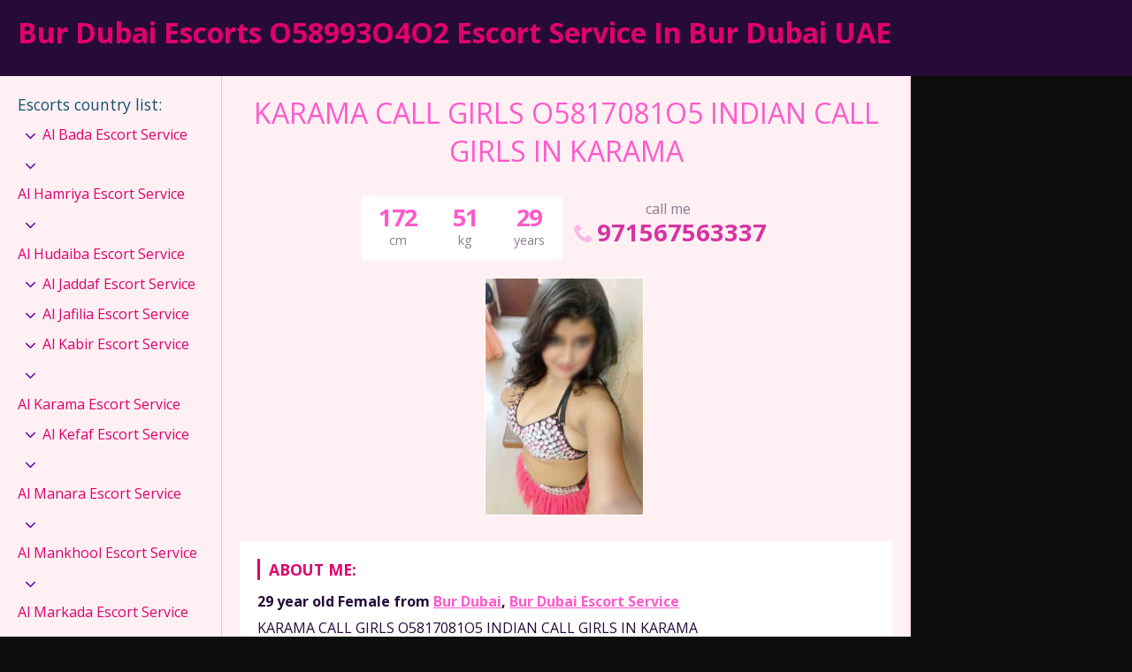

--- FILE ---
content_type: text/html; charset=UTF-8
request_url: https://escortserviceinburdubai.com/escort/karama-call-girls-o5817081o5-indian-call-girls-in-karama/
body_size: 9692
content:
<!DOCTYPE html>
<html dir="ltr" lang="en" prefix="og: https://ogp.me/ns#">
<head>
	<meta charset="UTF-8">
	<meta name="viewport" content="width=device-width, height=device-height, initial-scale=1.0, maximum-scale=1.0, target-densityDpi=device-dpi, user-scalable=no">
	
	<link rel="profile" href="http://gmpg.org/xfn/11">
		<style>img:is([sizes="auto" i], [sizes^="auto," i]) { contain-intrinsic-size: 3000px 1500px }</style>
	
		<!-- All in One SEO 4.9.0 - aioseo.com -->
		<title>KARAMA CALL GIRLS O5817081O5 INDIAN CALL GIRLS IN KARAMA - Bur Dubai Escorts O58993O4O2 Escort Service In Bur Dubai UAE</title>
	<meta name="description" content="KARAMA CALL GIRLS O5817081O5 INDIAN CALL GIRLS IN KARAMA I’m a 25 years old classy and discreet, willing to satisfy your fantasy im accepting video sex outcall, incall you can see photos for reference. If you want a girl that will satisfy your needs feel free to message me. And I will make sure to" />
	<meta name="robots" content="max-image-preview:large" />
	<meta name="author" content="Bur Eubai Escort Agency"/>
	<meta name="google-site-verification" content="UhPRG9e0FzWZbq1aULhOBXVkdUGlalT197SoKh43g7U" />
	<link rel="canonical" href="https://escortserviceinburdubai.com/escort/karama-call-girls-o5817081o5-indian-call-girls-in-karama/" />
	<meta name="generator" content="All in One SEO (AIOSEO) 4.9.0" />
		<meta property="og:locale" content="en_US" />
		<meta property="og:site_name" content="Bur Dubai Escorts O58993O4O2 Escort Service In Bur Dubai UAE - We are available 24/7 with Bur Dubai Escort Service in Bur Dubai so you can fulfill your dreams with Cheap College Call Girls Service in Bur Dubai Escorts" />
		<meta property="og:type" content="article" />
		<meta property="og:title" content="KARAMA CALL GIRLS O5817081O5 INDIAN CALL GIRLS IN KARAMA - Bur Dubai Escorts O58993O4O2 Escort Service In Bur Dubai UAE" />
		<meta property="og:description" content="KARAMA CALL GIRLS O5817081O5 INDIAN CALL GIRLS IN KARAMA I’m a 25 years old classy and discreet, willing to satisfy your fantasy im accepting video sex outcall, incall you can see photos for reference. If you want a girl that will satisfy your needs feel free to message me. And I will make sure to" />
		<meta property="og:url" content="https://escortserviceinburdubai.com/escort/karama-call-girls-o5817081o5-indian-call-girls-in-karama/" />
		<meta property="article:published_time" content="2021-08-20T13:35:30+00:00" />
		<meta property="article:modified_time" content="2021-08-20T13:35:30+00:00" />
		<meta name="twitter:card" content="summary" />
		<meta name="twitter:title" content="KARAMA CALL GIRLS O5817081O5 INDIAN CALL GIRLS IN KARAMA - Bur Dubai Escorts O58993O4O2 Escort Service In Bur Dubai UAE" />
		<meta name="twitter:description" content="KARAMA CALL GIRLS O5817081O5 INDIAN CALL GIRLS IN KARAMA I’m a 25 years old classy and discreet, willing to satisfy your fantasy im accepting video sex outcall, incall you can see photos for reference. If you want a girl that will satisfy your needs feel free to message me. And I will make sure to" />
		<script type="application/ld+json" class="aioseo-schema">
			{"@context":"https:\/\/schema.org","@graph":[{"@type":"BreadcrumbList","@id":"https:\/\/escortserviceinburdubai.com\/escort\/karama-call-girls-o5817081o5-indian-call-girls-in-karama\/#breadcrumblist","itemListElement":[{"@type":"ListItem","@id":"https:\/\/escortserviceinburdubai.com#listItem","position":1,"name":"Home","item":"https:\/\/escortserviceinburdubai.com","nextItem":{"@type":"ListItem","@id":"https:\/\/escortserviceinburdubai.com\/escort\/#listItem","name":"Escort"}},{"@type":"ListItem","@id":"https:\/\/escortserviceinburdubai.com\/escort\/#listItem","position":2,"name":"Escort","item":"https:\/\/escortserviceinburdubai.com\/escort\/","nextItem":{"@type":"ListItem","@id":"https:\/\/escortserviceinburdubai.com\/escorts-area\/bur-dubai-escort-service\/#listItem","name":"Bur Dubai Escort Service"},"previousItem":{"@type":"ListItem","@id":"https:\/\/escortserviceinburdubai.com#listItem","name":"Home"}},{"@type":"ListItem","@id":"https:\/\/escortserviceinburdubai.com\/escorts-area\/bur-dubai-escort-service\/#listItem","position":3,"name":"Bur Dubai Escort Service","item":"https:\/\/escortserviceinburdubai.com\/escorts-area\/bur-dubai-escort-service\/","nextItem":{"@type":"ListItem","@id":"https:\/\/escortserviceinburdubai.com\/escorts-area\/bur-dubai-escort-service\/bur-dubai\/#listItem","name":"Bur Dubai"},"previousItem":{"@type":"ListItem","@id":"https:\/\/escortserviceinburdubai.com\/escort\/#listItem","name":"Escort"}},{"@type":"ListItem","@id":"https:\/\/escortserviceinburdubai.com\/escorts-area\/bur-dubai-escort-service\/bur-dubai\/#listItem","position":4,"name":"Bur Dubai","item":"https:\/\/escortserviceinburdubai.com\/escorts-area\/bur-dubai-escort-service\/bur-dubai\/","nextItem":{"@type":"ListItem","@id":"https:\/\/escortserviceinburdubai.com\/escort\/karama-call-girls-o5817081o5-indian-call-girls-in-karama\/#listItem","name":"KARAMA CALL GIRLS O5817081O5 INDIAN CALL GIRLS IN KARAMA"},"previousItem":{"@type":"ListItem","@id":"https:\/\/escortserviceinburdubai.com\/escorts-area\/bur-dubai-escort-service\/#listItem","name":"Bur Dubai Escort Service"}},{"@type":"ListItem","@id":"https:\/\/escortserviceinburdubai.com\/escort\/karama-call-girls-o5817081o5-indian-call-girls-in-karama\/#listItem","position":5,"name":"KARAMA CALL GIRLS O5817081O5 INDIAN CALL GIRLS IN KARAMA","previousItem":{"@type":"ListItem","@id":"https:\/\/escortserviceinburdubai.com\/escorts-area\/bur-dubai-escort-service\/bur-dubai\/#listItem","name":"Bur Dubai"}}]},{"@type":"Organization","@id":"https:\/\/escortserviceinburdubai.com\/#organization","name":"ESCORT SERVICE IN BUR DUBAI| NISHA O527473804 | BUR DUBAI GIRLS","description":"We are available 24\/7 with Bur Dubai Escort Service in Bur Dubai so you can fulfill your dreams with Cheap College Call Girls Service in Bur Dubai Escorts","url":"https:\/\/escortserviceinburdubai.com\/","logo":{"@type":"ImageObject","url":"https:\/\/escortserviceinburdubai.com\/wp-content\/uploads\/2021\/05\/trishul-shiva.png","@id":"https:\/\/escortserviceinburdubai.com\/escort\/karama-call-girls-o5817081o5-indian-call-girls-in-karama\/#organizationLogo","width":512,"height":512,"caption":"trishul-shiva"},"image":{"@id":"https:\/\/escortserviceinburdubai.com\/escort\/karama-call-girls-o5817081o5-indian-call-girls-in-karama\/#organizationLogo"}},{"@type":"Person","@id":"https:\/\/escortserviceinburdubai.com\/author\/anjelpriya\/#author","url":"https:\/\/escortserviceinburdubai.com\/author\/anjelpriya\/","name":"Bur Eubai Escort Agency","image":{"@type":"ImageObject","@id":"https:\/\/escortserviceinburdubai.com\/escort\/karama-call-girls-o5817081o5-indian-call-girls-in-karama\/#authorImage","url":"https:\/\/secure.gravatar.com\/avatar\/00d930ae64a8f38b2f09504cb2750dd47e15a3807cae4f880f3ed4ee9cd52e07?s=96&d=mm&r=g","width":96,"height":96,"caption":"Bur Eubai Escort Agency"}},{"@type":"WebPage","@id":"https:\/\/escortserviceinburdubai.com\/escort\/karama-call-girls-o5817081o5-indian-call-girls-in-karama\/#webpage","url":"https:\/\/escortserviceinburdubai.com\/escort\/karama-call-girls-o5817081o5-indian-call-girls-in-karama\/","name":"KARAMA CALL GIRLS O5817081O5 INDIAN CALL GIRLS IN KARAMA - Bur Dubai Escorts O58993O4O2 Escort Service In Bur Dubai UAE","description":"KARAMA CALL GIRLS O5817081O5 INDIAN CALL GIRLS IN KARAMA I\u2019m a 25 years old classy and discreet, willing to satisfy your fantasy im accepting video sex outcall, incall you can see photos for reference. If you want a girl that will satisfy your needs feel free to message me. And I will make sure to","inLanguage":"en","isPartOf":{"@id":"https:\/\/escortserviceinburdubai.com\/#website"},"breadcrumb":{"@id":"https:\/\/escortserviceinburdubai.com\/escort\/karama-call-girls-o5817081o5-indian-call-girls-in-karama\/#breadcrumblist"},"author":{"@id":"https:\/\/escortserviceinburdubai.com\/author\/anjelpriya\/#author"},"creator":{"@id":"https:\/\/escortserviceinburdubai.com\/author\/anjelpriya\/#author"},"datePublished":"2021-08-20T13:35:30+00:00","dateModified":"2021-08-20T13:35:30+00:00"},{"@type":"WebSite","@id":"https:\/\/escortserviceinburdubai.com\/#website","url":"https:\/\/escortserviceinburdubai.com\/","name":"ESCORT SERVICE IN BUR DUBAI| O58993O4O2 | BUR DUBAI GIRLS","description":"We are available 24\/7 with Bur Dubai Escort Service in Bur Dubai so you can fulfill your dreams with Cheap College Call Girls Service in Bur Dubai Escorts","inLanguage":"en","publisher":{"@id":"https:\/\/escortserviceinburdubai.com\/#organization"}}]}
		</script>
		<!-- All in One SEO -->

<link rel='dns-prefetch' href='//fonts.googleapis.com' />

<style id='classic-theme-styles-inline-css' type='text/css'>
/*! This file is auto-generated */
.wp-block-button__link{color:#fff;background-color:#32373c;border-radius:9999px;box-shadow:none;text-decoration:none;padding:calc(.667em + 2px) calc(1.333em + 2px);font-size:1.125em}.wp-block-file__button{background:#32373c;color:#fff;text-decoration:none}
</style>
<link rel='stylesheet' id='aioseo/css/src/vue/standalone/blocks/table-of-contents/global.scss-css' href='https://escortserviceinburdubai.com/wp-content/plugins/all-in-one-seo-pack/dist/Lite/assets/css/table-of-contents/global.e90f6d47.css?ver=4.9.0' type='text/css' media='all' />
<style id='global-styles-inline-css' type='text/css'>
:root{--wp--preset--aspect-ratio--square: 1;--wp--preset--aspect-ratio--4-3: 4/3;--wp--preset--aspect-ratio--3-4: 3/4;--wp--preset--aspect-ratio--3-2: 3/2;--wp--preset--aspect-ratio--2-3: 2/3;--wp--preset--aspect-ratio--16-9: 16/9;--wp--preset--aspect-ratio--9-16: 9/16;--wp--preset--color--black: #000000;--wp--preset--color--cyan-bluish-gray: #abb8c3;--wp--preset--color--white: #ffffff;--wp--preset--color--pale-pink: #f78da7;--wp--preset--color--vivid-red: #cf2e2e;--wp--preset--color--luminous-vivid-orange: #ff6900;--wp--preset--color--luminous-vivid-amber: #fcb900;--wp--preset--color--light-green-cyan: #7bdcb5;--wp--preset--color--vivid-green-cyan: #00d084;--wp--preset--color--pale-cyan-blue: #8ed1fc;--wp--preset--color--vivid-cyan-blue: #0693e3;--wp--preset--color--vivid-purple: #9b51e0;--wp--preset--gradient--vivid-cyan-blue-to-vivid-purple: linear-gradient(135deg,rgba(6,147,227,1) 0%,rgb(155,81,224) 100%);--wp--preset--gradient--light-green-cyan-to-vivid-green-cyan: linear-gradient(135deg,rgb(122,220,180) 0%,rgb(0,208,130) 100%);--wp--preset--gradient--luminous-vivid-amber-to-luminous-vivid-orange: linear-gradient(135deg,rgba(252,185,0,1) 0%,rgba(255,105,0,1) 100%);--wp--preset--gradient--luminous-vivid-orange-to-vivid-red: linear-gradient(135deg,rgba(255,105,0,1) 0%,rgb(207,46,46) 100%);--wp--preset--gradient--very-light-gray-to-cyan-bluish-gray: linear-gradient(135deg,rgb(238,238,238) 0%,rgb(169,184,195) 100%);--wp--preset--gradient--cool-to-warm-spectrum: linear-gradient(135deg,rgb(74,234,220) 0%,rgb(151,120,209) 20%,rgb(207,42,186) 40%,rgb(238,44,130) 60%,rgb(251,105,98) 80%,rgb(254,248,76) 100%);--wp--preset--gradient--blush-light-purple: linear-gradient(135deg,rgb(255,206,236) 0%,rgb(152,150,240) 100%);--wp--preset--gradient--blush-bordeaux: linear-gradient(135deg,rgb(254,205,165) 0%,rgb(254,45,45) 50%,rgb(107,0,62) 100%);--wp--preset--gradient--luminous-dusk: linear-gradient(135deg,rgb(255,203,112) 0%,rgb(199,81,192) 50%,rgb(65,88,208) 100%);--wp--preset--gradient--pale-ocean: linear-gradient(135deg,rgb(255,245,203) 0%,rgb(182,227,212) 50%,rgb(51,167,181) 100%);--wp--preset--gradient--electric-grass: linear-gradient(135deg,rgb(202,248,128) 0%,rgb(113,206,126) 100%);--wp--preset--gradient--midnight: linear-gradient(135deg,rgb(2,3,129) 0%,rgb(40,116,252) 100%);--wp--preset--font-size--small: 13px;--wp--preset--font-size--medium: 20px;--wp--preset--font-size--large: 36px;--wp--preset--font-size--x-large: 42px;--wp--preset--spacing--20: 0.44rem;--wp--preset--spacing--30: 0.67rem;--wp--preset--spacing--40: 1rem;--wp--preset--spacing--50: 1.5rem;--wp--preset--spacing--60: 2.25rem;--wp--preset--spacing--70: 3.38rem;--wp--preset--spacing--80: 5.06rem;--wp--preset--shadow--natural: 6px 6px 9px rgba(0, 0, 0, 0.2);--wp--preset--shadow--deep: 12px 12px 50px rgba(0, 0, 0, 0.4);--wp--preset--shadow--sharp: 6px 6px 0px rgba(0, 0, 0, 0.2);--wp--preset--shadow--outlined: 6px 6px 0px -3px rgba(255, 255, 255, 1), 6px 6px rgba(0, 0, 0, 1);--wp--preset--shadow--crisp: 6px 6px 0px rgba(0, 0, 0, 1);}:where(.is-layout-flex){gap: 0.5em;}:where(.is-layout-grid){gap: 0.5em;}body .is-layout-flex{display: flex;}.is-layout-flex{flex-wrap: wrap;align-items: center;}.is-layout-flex > :is(*, div){margin: 0;}body .is-layout-grid{display: grid;}.is-layout-grid > :is(*, div){margin: 0;}:where(.wp-block-columns.is-layout-flex){gap: 2em;}:where(.wp-block-columns.is-layout-grid){gap: 2em;}:where(.wp-block-post-template.is-layout-flex){gap: 1.25em;}:where(.wp-block-post-template.is-layout-grid){gap: 1.25em;}.has-black-color{color: var(--wp--preset--color--black) !important;}.has-cyan-bluish-gray-color{color: var(--wp--preset--color--cyan-bluish-gray) !important;}.has-white-color{color: var(--wp--preset--color--white) !important;}.has-pale-pink-color{color: var(--wp--preset--color--pale-pink) !important;}.has-vivid-red-color{color: var(--wp--preset--color--vivid-red) !important;}.has-luminous-vivid-orange-color{color: var(--wp--preset--color--luminous-vivid-orange) !important;}.has-luminous-vivid-amber-color{color: var(--wp--preset--color--luminous-vivid-amber) !important;}.has-light-green-cyan-color{color: var(--wp--preset--color--light-green-cyan) !important;}.has-vivid-green-cyan-color{color: var(--wp--preset--color--vivid-green-cyan) !important;}.has-pale-cyan-blue-color{color: var(--wp--preset--color--pale-cyan-blue) !important;}.has-vivid-cyan-blue-color{color: var(--wp--preset--color--vivid-cyan-blue) !important;}.has-vivid-purple-color{color: var(--wp--preset--color--vivid-purple) !important;}.has-black-background-color{background-color: var(--wp--preset--color--black) !important;}.has-cyan-bluish-gray-background-color{background-color: var(--wp--preset--color--cyan-bluish-gray) !important;}.has-white-background-color{background-color: var(--wp--preset--color--white) !important;}.has-pale-pink-background-color{background-color: var(--wp--preset--color--pale-pink) !important;}.has-vivid-red-background-color{background-color: var(--wp--preset--color--vivid-red) !important;}.has-luminous-vivid-orange-background-color{background-color: var(--wp--preset--color--luminous-vivid-orange) !important;}.has-luminous-vivid-amber-background-color{background-color: var(--wp--preset--color--luminous-vivid-amber) !important;}.has-light-green-cyan-background-color{background-color: var(--wp--preset--color--light-green-cyan) !important;}.has-vivid-green-cyan-background-color{background-color: var(--wp--preset--color--vivid-green-cyan) !important;}.has-pale-cyan-blue-background-color{background-color: var(--wp--preset--color--pale-cyan-blue) !important;}.has-vivid-cyan-blue-background-color{background-color: var(--wp--preset--color--vivid-cyan-blue) !important;}.has-vivid-purple-background-color{background-color: var(--wp--preset--color--vivid-purple) !important;}.has-black-border-color{border-color: var(--wp--preset--color--black) !important;}.has-cyan-bluish-gray-border-color{border-color: var(--wp--preset--color--cyan-bluish-gray) !important;}.has-white-border-color{border-color: var(--wp--preset--color--white) !important;}.has-pale-pink-border-color{border-color: var(--wp--preset--color--pale-pink) !important;}.has-vivid-red-border-color{border-color: var(--wp--preset--color--vivid-red) !important;}.has-luminous-vivid-orange-border-color{border-color: var(--wp--preset--color--luminous-vivid-orange) !important;}.has-luminous-vivid-amber-border-color{border-color: var(--wp--preset--color--luminous-vivid-amber) !important;}.has-light-green-cyan-border-color{border-color: var(--wp--preset--color--light-green-cyan) !important;}.has-vivid-green-cyan-border-color{border-color: var(--wp--preset--color--vivid-green-cyan) !important;}.has-pale-cyan-blue-border-color{border-color: var(--wp--preset--color--pale-cyan-blue) !important;}.has-vivid-cyan-blue-border-color{border-color: var(--wp--preset--color--vivid-cyan-blue) !important;}.has-vivid-purple-border-color{border-color: var(--wp--preset--color--vivid-purple) !important;}.has-vivid-cyan-blue-to-vivid-purple-gradient-background{background: var(--wp--preset--gradient--vivid-cyan-blue-to-vivid-purple) !important;}.has-light-green-cyan-to-vivid-green-cyan-gradient-background{background: var(--wp--preset--gradient--light-green-cyan-to-vivid-green-cyan) !important;}.has-luminous-vivid-amber-to-luminous-vivid-orange-gradient-background{background: var(--wp--preset--gradient--luminous-vivid-amber-to-luminous-vivid-orange) !important;}.has-luminous-vivid-orange-to-vivid-red-gradient-background{background: var(--wp--preset--gradient--luminous-vivid-orange-to-vivid-red) !important;}.has-very-light-gray-to-cyan-bluish-gray-gradient-background{background: var(--wp--preset--gradient--very-light-gray-to-cyan-bluish-gray) !important;}.has-cool-to-warm-spectrum-gradient-background{background: var(--wp--preset--gradient--cool-to-warm-spectrum) !important;}.has-blush-light-purple-gradient-background{background: var(--wp--preset--gradient--blush-light-purple) !important;}.has-blush-bordeaux-gradient-background{background: var(--wp--preset--gradient--blush-bordeaux) !important;}.has-luminous-dusk-gradient-background{background: var(--wp--preset--gradient--luminous-dusk) !important;}.has-pale-ocean-gradient-background{background: var(--wp--preset--gradient--pale-ocean) !important;}.has-electric-grass-gradient-background{background: var(--wp--preset--gradient--electric-grass) !important;}.has-midnight-gradient-background{background: var(--wp--preset--gradient--midnight) !important;}.has-small-font-size{font-size: var(--wp--preset--font-size--small) !important;}.has-medium-font-size{font-size: var(--wp--preset--font-size--medium) !important;}.has-large-font-size{font-size: var(--wp--preset--font-size--large) !important;}.has-x-large-font-size{font-size: var(--wp--preset--font-size--x-large) !important;}
:where(.wp-block-post-template.is-layout-flex){gap: 1.25em;}:where(.wp-block-post-template.is-layout-grid){gap: 1.25em;}
:where(.wp-block-columns.is-layout-flex){gap: 2em;}:where(.wp-block-columns.is-layout-grid){gap: 2em;}
:root :where(.wp-block-pullquote){font-size: 1.5em;line-height: 1.6;}
</style>
<link rel='stylesheet' id='open-sans-font-css' href='//fonts.googleapis.com/css?family=Open+Sans%3A400%2C600%2C700&#038;display=swap&#038;ver=6.8.3' type='text/css' media='all' />
<link rel='stylesheet' id='main-css-file-css' href='https://escortserviceinburdubai.com/wp-content/themes/escortwp/style.css?ver=6.8.3' type='text/css' media='all' />
<link rel='stylesheet' id='icon-font-css' href='https://escortserviceinburdubai.com/wp-content/themes/escortwp/css/icon-font/style.css?ver=6.8.3' type='text/css' media='all' />
<link rel='stylesheet' id='responsive-css' href='https://escortserviceinburdubai.com/wp-content/themes/escortwp/css/responsive.css?ver=6.8.3' type='text/css' media='all' />
<link rel='stylesheet' id='select2-css' href='https://escortserviceinburdubai.com/wp-content/themes/escortwp/css/select2.min.css?ver=6.8.3' type='text/css' media='all' />
<link rel='stylesheet' id='jquery-fancybox-css' href='https://escortserviceinburdubai.com/wp-content/themes/escortwp/css/jquery.fancybox.min.css?ver=6.8.3' type='text/css' media='all' />
<script type="text/javascript" src="https://escortserviceinburdubai.com/wp-includes/js/jquery/jquery.min.js?ver=3.7.1" id="jquery-core-js"></script>
<script type="text/javascript" src="https://escortserviceinburdubai.com/wp-includes/js/jquery/jquery-migrate.min.js?ver=3.4.1" id="jquery-migrate-js"></script>
<script type="text/javascript" src="https://escortserviceinburdubai.com/wp-content/themes/escortwp/js/select2.min.js?ver=6.8.3" id="select2-js"></script>
<script type="text/javascript" src="https://escortserviceinburdubai.com/wp-content/themes/escortwp/js/dolceescort.js?ver=6.8.3" id="dolcejs-js"></script>
<script type="text/javascript" src="https://escortserviceinburdubai.com/wp-content/themes/escortwp/js/js.cookie.js?ver=6.8.3" id="js-cookie-js"></script>
<script type="text/javascript" src="https://escortserviceinburdubai.com/wp-content/themes/escortwp/js/jquery.uploadifive.min.js?ver=6.8.3" id="jquery-uploadifive-js"></script>
<script type="text/javascript" src="https://escortserviceinburdubai.com/wp-content/themes/escortwp/js/jquery.mobile.custom.min.js?ver=6.8.3" id="jquery-mobile-custom-js"></script>
<script type="text/javascript" src="https://escortserviceinburdubai.com/wp-content/themes/escortwp/js/checkator.jquery.js?ver=6.8.3" id="checkator-js"></script>
<script type="text/javascript" src="https://escortserviceinburdubai.com/wp-content/themes/escortwp/js/jquery.fancybox.min.js?ver=6.8.3" id="jquery-fancybox-js"></script>
<link rel='shortlink' href='https://escortserviceinburdubai.com/?p=574' />
<link rel="alternate" title="oEmbed (JSON)" type="application/json+oembed" href="https://escortserviceinburdubai.com/wp-json/oembed/1.0/embed?url=https%3A%2F%2Fescortserviceinburdubai.com%2Fescort%2Fkarama-call-girls-o5817081o5-indian-call-girls-in-karama%2F" />
<link rel="alternate" title="oEmbed (XML)" type="text/xml+oembed" href="https://escortserviceinburdubai.com/wp-json/oembed/1.0/embed?url=https%3A%2F%2Fescortserviceinburdubai.com%2Fescort%2Fkarama-call-girls-o5817081o5-indian-call-girls-in-karama%2F&#038;format=xml" />
<link rel="icon" href="https://escortserviceinburdubai.com/wp-content/uploads/2024/10/cropped-escort-service-in-bur-dubai-32x32.png" sizes="32x32" />
<link rel="icon" href="https://escortserviceinburdubai.com/wp-content/uploads/2024/10/cropped-escort-service-in-bur-dubai-192x192.png" sizes="192x192" />
<link rel="apple-touch-icon" href="https://escortserviceinburdubai.com/wp-content/uploads/2024/10/cropped-escort-service-in-bur-dubai-180x180.png" />
<meta name="msapplication-TileImage" content="https://escortserviceinburdubai.com/wp-content/uploads/2024/10/cropped-escort-service-in-bur-dubai-270x270.png" />
</head>
<body class="wp-singular escort-template-default single single-escort postid-574 wp-theme-escortwp single-profile-page isphone">
<header>
	<div class="header-top-bar">
		<div class="logo l">
	        	    	<h1 class="l"><a href="https://escortserviceinburdubai.com/" title="Bur Dubai Escorts O58993O4O2 Escort Service In Bur Dubai UAE">Bur Dubai Escorts O58993O4O2 Escort Service In Bur Dubai UAE</a></h1>
	    </div> <!-- logo -->
		<div class="hamburger-menu rad25"><span class="icon icon-menu"></span><span class="label">Menu</span></div>

    	<div class="subnav-menu-wrapper r">
	    	<ul class="subnav-menu vcenter r">
														        </ul>
        </div> <!-- subnav-menu-wrapper -->
    	<div class="clear"></div>
	</div> <!-- header-top-bar -->

    
	</header> <!-- header -->

<div class="all all-body">
<div class="contentwrapper">
	<div class="body">
		<div class="bodybox profile-page">
						
			<script type="text/javascript">
			jQuery(document).ready(function($) {
				//add or remove from favorites
				$('.favbutton').on('click', function(){
					var escortid = $(this).attr('id');
					$('.favbutton').toggle();
					$.ajax({
						type: "GET",
						url: "https://escortserviceinburdubai.com/wp-content/themes/escortwp/ajax/add-remove-favorites.php",
						data: "id=" + escortid
					});
				});

				$('.addreview-button').on('click', function(){
					$('.addreviewform').slideDown("slow");
					$('.addreview').slideUp("slow");
					$('html,body').animate({ scrollTop: $('.addreviewform').offset().top }, { duration: 'slow', easing: 'swing'});
				});
			    if(window.location.hash == "#addreview") {
					// $('.addreviewform, .addreview').slideToggle("slow");
					$('html,body').animate({ scrollTop: $('#addreviewsection').offset().top }, { duration: 'slow', easing: 'swing'});
				}
				$('.addreviewform .closebtn').on('click', function(){
					$('.addreviewform, .addreview').slideToggle("slow");
				});

				count_review_text('#reviewtext');
				$("#reviewtext").keyup(function() {
					count_review_text($(this));
				});
				function count_review_text(t) {
					if (!$(t).length) {
						return false;
					}
					var charlimit = 1000;
					var box = $(t).val();
					var main = box.length * 100;
					var value = (main / charlimit);
					var count = charlimit - box.length;
					var boxremove = box.substring(0, charlimit);
					var ourtextarea = $(t);

					$('.charcount').show('slow');
					if(box.length <= charlimit) {
						$('#count').html(count);
						$("#reviewtext")
						$('#bar').animate( {
							"width": value+'%',
						}, 1);
					} else {
						$('#reviewtext').val(boxremove);
			            ourtextarea.scrollTop(
			                ourtextarea[0].scrollHeight - ourtextarea.height()
			            );
					}
					return false;
				}

				$('.sendemail').on('click', function(){
					$('.escortcontact').slideToggle("slow");
					$(this).slideToggle("slow");
				});
			    if(window.location.hash == "#contactform") {
					$('html,body').animate({ scrollTop: $('.escortcontact').offset().top }, { duration: 'slow', easing: 'swing'});
				}
				$('.escortcontact .closebtn').on('click', function(){
					$('.escortcontact').slideToggle("slow");
					$('.sendemail').slideToggle("slow");
				});


							});
			</script>
					    <div class="girlsingle" itemscope itemtype ="http://schema.org/Person">
		    <div class="profile-header">
		    	<div class="profile-header-name text-center l">
			    	<h3 class="profile-title" title="KARAMA CALL GIRLS O5817081O5 INDIAN CALL GIRLS IN KARAMA" itemprop="name">KARAMA CALL GIRLS O5817081O5 INDIAN CALL GIRLS IN KARAMA</h3>
			        <div class="girlsinglelabels">
											</div> <!-- girlsinglelabels -->
			    					</div> <!-- profile-header-name -->
				<div class="profile-header-name-info rad5 r">
					<div class="section-box"><span class="valuecolumn">172</span><b>cm</b></div><div class="section-box"><span class="valuecolumn">51</span><b>kg</b></div>					<div class="section-box"><span class="valuecolumn">29</span><b>years</b></div>
				</div>
											<div class="phone-box r">
								<div class="label">call me</div>
								<a class="" href="tel:971567563337" itemprop="telephone"><span class="icon icon-phone"></span>971567563337</a>
							</div>
																	<div class="clear10"></div>
			</div> <!-- profile-header -->

						
						<div class="clear10"></div>
            <div class="thumbs" itemscope itemtype="http://schema.org/ImageGallery">
				<div class="profile-img-thumb-wrapper"><div class="profile-img-thumb" id="581" itemprop="image" itemscope itemtype="http://schema.org/ImageObject"><a href="https://escortserviceinburdubai.com/wp-content/uploads/1629466531408/16294676295321.jpg" data-fancybox="profile-photo" itemprop="contentURL"><img data-original-url="https://escortserviceinburdubai.com/wp-content/uploads/1629466531408/16294676295321-280x415.jpg" class="mobile-ready-img rad3" alt="KARAMA CALL GIRLS O5817081O5 INDIAN CALL GIRLS IN KARAMA" data-responsive-img-url="https://escortserviceinburdubai.com/wp-content/uploads/1629466531408/16294676295321-327x490.jpg" itemprop="thumbnailUrl" /></a></div></div>
			</div> <!-- THUMBS -->

			<div class="clear20"></div>
			
						<div class="clear"></div>
            <div class="aboutme">
				<h4>About me:</h4>
				<b>29 year old <span itemprop="gender">Female</span> from <a href="https://escortserviceinburdubai.com/escorts-area/bur-dubai-escort-service/bur-dubai/" title="Bur Dubai">Bur Dubai</a>, <a href="https://escortserviceinburdubai.com/escorts-area/bur-dubai-escort-service/" title="Bur Dubai Escort Service">Bur Dubai Escort Service</a></b>
				                <div class="clear5"></div>
				KARAMA CALL GIRLS O5817081O5 INDIAN CALL GIRLS IN KARAMA<br />
<br />
I’m a 25 years old classy and discreet, willing to satisfy your fantasy im accepting video sex outcall, incall you can see photos for reference. If you want a girl that will satisfy your needs feel free to message me. And I will make sure to satisfy you in every way. You can viber me whats app me wechat for inquiries.💗                <div class="clear"></div>
			</div> <!-- ABOUT ME -->
            <div class="clear10"></div>

            <div class="girlinfo l">
	            <div class="girlinfo-section">
	            		                	                <div class="clear"></div>
		        	<div class="section-box"><b>Availability</b><span class="valuecolumn">Incall, Outcall</span></div><div class="section-box"><b>Ethnicity</b><span class="valuecolumn">Black</span></div><div class="section-box"><b>Hair color</b><span class="valuecolumn">Brown</span></div><div class="section-box"><b>Hair length</b><span class="valuecolumn">Long</span></div><div class="section-box"><b>Bust size</b><span class="valuecolumn">Large(C)</span></div><div class="section-box"><b itemprop="height">Height</b><span class="valuecolumn">172cm</span></div><div class="section-box"><b itemprop="weight">Weight</b><span class="valuecolumn">51kg</span></div><div class="section-box"><b>Build</b><span class="valuecolumn">Curvy</span></div><div class="section-box"><b>Looks</b><span class="valuecolumn">Sexy</span></div><div class="section-box"><b>Smoker</b><span class="valuecolumn">Yes</span></div>				</div> <!-- girlinfo-section -->

				<div class="girlinfo-section"><h4>Languages spoken:</h4><div class="clear"></div><div class='section-box'><b>English:</b><span class="valuecolumn">Fluent</span></div><div class='section-box'><b>Arabic:</b><span class="valuecolumn">Fluent</span></div><div class='section-box'><b>Hindi:</b><span class="valuecolumn">Fluent</span></div></div> <!-- girlinfo-section -->
				<div class="girlinfo-section">
	                <h4>Contact info:</h4>
	                <div class="clear"></div>
	                <div class="contact">
						<div itemprop="address" itemscope itemtype="http://schema.org/PostalAddress"><span class="b"><span class="b-label">City:</span></span><span class="valuecolumn"><a href="https://escortserviceinburdubai.com/escorts-area/bur-dubai-escort-service/bur-dubai/" title="Bur Dubai" itemprop="addressLocality">Bur Dubai</a></span><div class="clear"></div><span class="b"><span class="b-label">Country:</span></span><span class="valuecolumn"><a href="https://escortserviceinburdubai.com/escorts-area/bur-dubai-escort-service/" title="Bur Dubai Escort Service" itemprop="country">Bur Dubai Escort Service</a></span><div class="clear"></div></div><span class="b"><span class="b-label">Website:</span></span><span class="valuecolumn"><a href="https://escortserviceinburdubai.com/" target="_blank" rel="nofollow" itemprop="url">escortserviceinburdubai.com/</a></span><div class="clear"></div>	            	            	            	            	<span class="b"><span class="b-label">Phone:</span></span><span class="valuecolumn"><a href="tel:971567563337" itemprop="telephone">971567563337</a></span>
							
	            	        	                            <div class="clear10"></div><a name="contactform"></a>
								<div class="text-center"><div class="sendemail center rad25 pinkbutton"><span class="icon-mail"></span>Send me an email</div></div>
								<div class="clear"></div>
						<div class="escortcontact rad5 hide">
	<div class="rad25 redbutton closebtn r"><span class="label">Close</span><span class="icon icon-cancel-circled r"></span></div>			<div class="err rad25">You need to <a href="https://escortserviceinburdubai.com/registration/">register</a> or <a href="https://escortserviceinburdubai.com/wp-login.php?redirect_to=https%3A%2F%2Fescortserviceinburdubai.com%2Fescort%2Fkarama-call-girls-o5817081o5-indian-call-girls-in-karama%2F">login</a> to be able to send messages</div>
	</div> <!-- contact form -->						</div> <!-- CONTACT -->
				</div> <!-- girlinfo-section -->
        	</div> <!-- girlinfo -->

            <div class="girlinfo r">
            		            	<div class="girlinfo-section">
	            					            	<h4>Services:</h4>
			                <div class="services">
								<div><span class="icon-ok"></span>OWO (Oral without condom)</div><div><span class="icon-ok"></span>O-Level (Oral sex)</div><div><span class="icon-ok"></span>CIM (Come in mouth)</div><div><span class="icon-ok"></span>COF (Come on face)</div><div><span class="icon-ok"></span>COB (Come on body)</div><div><span class="icon-ok"></span>Swallow</div><div><span class="icon-ok"></span>DFK (Deep french kissing)</div><div><span class="icon-ok"></span>A-Level (Anal sex)</div><div><span class="icon-ok"></span>Anal Rimming (Licking anus)</div><div><span class="icon-ok"></span>69 (69 sex position)</div><div><span class="icon-ok"></span>Striptease/Lapdance</div><div><span class="icon-ok"></span>Erotic massage</div><div><span class="icon-ok"></span>Golden shower</div><div><span class="icon-ok"></span>Couples</div><div><span class="icon-ok"></span>GFE (Girlfriend experience)</div><div><span class="icon-ok"></span>Threesome</div><div><span class="icon-ok"></span>Foot fetish</div><div><span class="icon-ok"></span>Sex toys</div><div><span class="icon-ok"></span>Extraball (Having sex multiple times)</div><div><span class="icon-ok"></span>Domination</div><div><span class="icon-ok"></span>LT (Long Time; Usually overnight)</div>			                </div> <!-- SERVICES -->
		                						
		            	
							                </div> <!-- girlinfo-section -->
                
				<div class="girlinfo-section"><div class="clear20"></div><h4>Rates:</h4><div class="clear"></div><table class="rates-table col100"><tr><th></th><th class="hide-incall">Incall</th><th class="hide-outcall">Outcall</th></tr><tr><td><strong>1 hour</strong></td><td class="text-center hide-incall">500 </td><td class="text-center hide-outcall">600 </td></tr><tr><td><strong>2 hours</strong></td><td class="text-center hide-incall">800 </td><td class="text-center hide-outcall">1000 </td></tr><tr><td><strong>12 hours</strong></td><td class="text-center hide-incall">1500 </td><td class="text-center hide-outcall">1600 </td></tr></table></div> <!-- girlinfo-section -->				<div class="clear"></div>
            </div> <!-- GIRL INFO RIGHT -->
			<div class="clear20"></div>

			<div class="visitor-counter">profile viewed <span class="count rad25">208</span> times</div>
				<script type="text/javascript">
	jQuery(document).ready(function($) {
		$('.report-profile-wrapper .report-profile-button').on('click', function(event) {
			$(this).hide();
			$(this).siblings('.report-profile-reason-wrapper').fadeIn('100', function (){
				$('html, body').animate({ scrollTop: $('.report-profile-reason-wrapper').offset().top }, 150);
			})
		});
		$('.report-profile-reason-wrapper .closebtn').on('click', function(event) {
			$(this).parent().hide();
			$(this).parent().siblings('.report-profile-button').show();
		});

		$('.report-profile-wrapper .submit-button').on('click', function(){
			if($(this).hasClass('working')) {
				return false;
			} else {
				$(this).addClass('working');
			}

			$('.report-profile-wrapper .err').remove();
			var form = $('.report-profile-reason-form');
			var profileid = form.find('.report-form-field-id').val();
			var reason = form.find('.report-form-field-reason').val();
			var recaptcha = "";
						if(!reason) {
				$('.report-profile-wrapper .report-profile-reason-form').prepend('<div class="err rad5">Please write a reason for your report</div>');
				$(this).removeClass('working');
				return false;
			}
			$.ajax({
				type: "POST",
				url: "https://escortserviceinburdubai.com/wp-content/themes/escortwp/ajax/send-profile-report.php",
				data: { profileid: profileid, reason: reason, 'g-recaptcha-response': recaptcha },
				cache: false,
				timeout: 20000, // in milliseconds
				success: function(raw_data) {
					var data = JSON.parse(raw_data);
					if(data.status == 'ok') {
						$('.report-profile-wrapper').html('<div class="ok rad5">'+data.msg+'</div>');
					} else {
						$('.report-profile-wrapper .report-profile-reason-form').prepend('<div class="err rad5">'+data.msg+'</div>');
					}
					$(this).removeClass('working');
				},
				error: function(request, status, err) {
					$(this).removeClass('working');
				}
			});
		});
	});
	</script>
	<div class="report-profile-wrapper">
		<div class="report-profile-button rad25 redbutton"><span class="icon icon-report"></span>Report Profile</div>
		<div class="clear"></div>
		<div class="report-profile-reason-wrapper rad5">
			<div class="rad25 redbutton closebtn r"><span class="label">Close</span><span class="icon icon-cancel-circled r"></span></div><div class="clear"></div>
			<div class="report-profile-reason-form form-styling">
		    	<input type="hidden" name="profile_id" class="report-form-field-id" value="574" />
			    <div class="form-label col100">
					<label for="reason">Write a short description for your report:</label>
				</div>
				<div class="form-input col100">
			    	<input type="text" maxlength="300" name="reason" id="reason" class="report-form-field-reason input longinput col100" autocomplete="off" />
				</div> <!-- username -->
			    				<button class="submit-button rad25 greenbutton"><span class="icon icon-report"></span> <span class="label-normal">Send report</span><span class="label-working">Sending</span></button>
			</div><!-- report-profile-reason-form -->
		</div><!-- report-profile-options -->
	</div><!-- report-profile-wrapper -->
	        </div> <!-- GIRL SINGLE -->
	</div> <!-- BODY BOX -->

    <div class="clear"></div>
</div> <!-- BODY -->
</div> <!-- contentwrapper -->

<div class="sidebar-left l">
	<div class="countries">
    	<h4>Escorts country list<span class="dots">:</span><span class="icon icon-down-dir"></span></h4>
        <ul class="country-list">
				<li class="cat-item cat-item-3"><a href="https://escortserviceinburdubai.com/escorts-area/al-bada-escort-service/">Al Bada Escort Service</a>
<ul class='children'>
	<li class="cat-item cat-item-45"><a href="https://escortserviceinburdubai.com/escorts-area/al-bada-escort-service/al-bada/">Al Bada</a>
</li>
</ul>
</li>
	<li class="cat-item cat-item-4"><a href="https://escortserviceinburdubai.com/escorts-area/al-hamriya-escort-service/">Al Hamriya Escort Service</a>
<ul class='children'>
	<li class="cat-item cat-item-46"><a href="https://escortserviceinburdubai.com/escorts-area/al-hamriya-escort-service/al-hamriya/">Al Hamriya</a>
</li>
</ul>
</li>
	<li class="cat-item cat-item-5"><a href="https://escortserviceinburdubai.com/escorts-area/al-hudaiba-escort-service/">Al Hudaiba Escort Service</a>
<ul class='children'>
	<li class="cat-item cat-item-47"><a href="https://escortserviceinburdubai.com/escorts-area/al-hudaiba-escort-service/al-hudaiba/">Al Hudaiba</a>
</li>
</ul>
</li>
	<li class="cat-item cat-item-6"><a href="https://escortserviceinburdubai.com/escorts-area/al-jaddaf-escort-service/">Al Jaddaf Escort Service</a>
<ul class='children'>
	<li class="cat-item cat-item-48"><a href="https://escortserviceinburdubai.com/escorts-area/al-jaddaf-escort-service/al-jaddaf/">Al Jaddaf</a>
</li>
</ul>
</li>
	<li class="cat-item cat-item-7"><a href="https://escortserviceinburdubai.com/escorts-area/al-jafilia-escort-service/">Al Jafilia Escort Service</a>
<ul class='children'>
	<li class="cat-item cat-item-49"><a href="https://escortserviceinburdubai.com/escorts-area/al-jafilia-escort-service/al-jafilia/">Al Jafilia</a>
</li>
</ul>
</li>
	<li class="cat-item cat-item-8"><a href="https://escortserviceinburdubai.com/escorts-area/al-kabir-escort-service/">Al Kabir Escort Service</a>
<ul class='children'>
	<li class="cat-item cat-item-50"><a href="https://escortserviceinburdubai.com/escorts-area/al-kabir-escort-service/al-kabir/">Al Kabir</a>
</li>
</ul>
</li>
	<li class="cat-item cat-item-9"><a href="https://escortserviceinburdubai.com/escorts-area/al-karama-escort-service/">Al Karama Escort Service</a>
<ul class='children'>
	<li class="cat-item cat-item-51"><a href="https://escortserviceinburdubai.com/escorts-area/al-karama-escort-service/al-karama/">Al Karama</a>
</li>
</ul>
</li>
	<li class="cat-item cat-item-10"><a href="https://escortserviceinburdubai.com/escorts-area/al-kefaf-escort-service/">Al Kefaf Escort Service</a>
<ul class='children'>
	<li class="cat-item cat-item-52"><a href="https://escortserviceinburdubai.com/escorts-area/al-kefaf-escort-service/al-kefaf/">Al Kefaf</a>
</li>
</ul>
</li>
	<li class="cat-item cat-item-11"><a href="https://escortserviceinburdubai.com/escorts-area/al-manara-escort-service/">Al Manara Escort Service</a>
<ul class='children'>
	<li class="cat-item cat-item-53"><a href="https://escortserviceinburdubai.com/escorts-area/al-manara-escort-service/al-manara/">Al Manara</a>
</li>
</ul>
</li>
	<li class="cat-item cat-item-12"><a href="https://escortserviceinburdubai.com/escorts-area/al-mankhool-escort-service/">Al Mankhool Escort Service</a>
<ul class='children'>
	<li class="cat-item cat-item-54"><a href="https://escortserviceinburdubai.com/escorts-area/al-mankhool-escort-service/al-mankhool/">Al Mankhool</a>
</li>
</ul>
</li>
	<li class="cat-item cat-item-13"><a href="https://escortserviceinburdubai.com/escorts-area/al-markada-escort-service/">Al Markada Escort Service</a>
<ul class='children'>
	<li class="cat-item cat-item-55"><a href="https://escortserviceinburdubai.com/escorts-area/al-markada-escort-service/al-markada/">Al Markada</a>
</li>
</ul>
</li>
	<li class="cat-item cat-item-87"><a href="https://escortserviceinburdubai.com/escorts-area/al-nahda-escort-service/">Al Nahda Escort Service</a>
<ul class='children'>
	<li class="cat-item cat-item-88"><a href="https://escortserviceinburdubai.com/escorts-area/al-nahda-escort-service/al-nahda/">Al Nahda</a>
</li>
</ul>
</li>
	<li class="cat-item cat-item-14"><a href="https://escortserviceinburdubai.com/escorts-area/al-quoz-escort-service/">Al Quoz Escort Service</a>
<ul class='children'>
	<li class="cat-item cat-item-56"><a href="https://escortserviceinburdubai.com/escorts-area/al-quoz-escort-service/al-quoz/">Al Quoz</a>
</li>
</ul>
</li>
	<li class="cat-item cat-item-15"><a href="https://escortserviceinburdubai.com/escorts-area/al-rifa-escort-service/">Al Rifa Escort Service</a>
<ul class='children'>
	<li class="cat-item cat-item-57"><a href="https://escortserviceinburdubai.com/escorts-area/al-rifa-escort-service/al-rifa/">Al Rifa</a>
</li>
</ul>
</li>
	<li class="cat-item cat-item-16"><a href="https://escortserviceinburdubai.com/escorts-area/al-safa-escort-service/">Al Safa Escort Service</a>
<ul class='children'>
	<li class="cat-item cat-item-58"><a href="https://escortserviceinburdubai.com/escorts-area/al-safa-escort-service/al-safa/">Al Safa</a>
</li>
</ul>
</li>
	<li class="cat-item cat-item-17"><a href="https://escortserviceinburdubai.com/escorts-area/al-satwa-escort-service/">Al Satwa Escort Service</a>
<ul class='children'>
	<li class="cat-item cat-item-59"><a href="https://escortserviceinburdubai.com/escorts-area/al-satwa-escort-service/al-satwa/">Al Satwa</a>
</li>
</ul>
</li>
	<li class="cat-item cat-item-18"><a href="https://escortserviceinburdubai.com/escorts-area/al-shindagha-escort-service/">Al Shindagha Escort Service</a>
<ul class='children'>
	<li class="cat-item cat-item-60"><a href="https://escortserviceinburdubai.com/escorts-area/al-shindagha-escort-service/al-shindagha/">Al Shindagha</a>
</li>
</ul>
</li>
	<li class="cat-item cat-item-19"><a href="https://escortserviceinburdubai.com/escorts-area/al-souk-escort-service/">Al Souk Escort Service</a>
<ul class='children'>
	<li class="cat-item cat-item-61"><a href="https://escortserviceinburdubai.com/escorts-area/al-souk-escort-service/al-souk/">Al Souk</a>
</li>
</ul>
</li>
	<li class="cat-item cat-item-20"><a href="https://escortserviceinburdubai.com/escorts-area/al-sufouh-escort-service/">Al Sufouh Escort Service</a>
<ul class='children'>
	<li class="cat-item cat-item-62"><a href="https://escortserviceinburdubai.com/escorts-area/al-sufouh-escort-service/al-sufouh/">Al Sufouh</a>
</li>
</ul>
</li>
	<li class="cat-item cat-item-21"><a href="https://escortserviceinburdubai.com/escorts-area/al-wasl-escort-service/">Al Wasl Escort Service</a>
<ul class='children'>
	<li class="cat-item cat-item-63"><a href="https://escortserviceinburdubai.com/escorts-area/al-wasl-escort-service/al-wasl/">Al Wasl</a>
</li>
</ul>
</li>
	<li class="cat-item cat-item-22"><a href="https://escortserviceinburdubai.com/escorts-area/bu-kadra-escort-service/">Bu Kadra Escort Service</a>
<ul class='children'>
	<li class="cat-item cat-item-64"><a href="https://escortserviceinburdubai.com/escorts-area/bu-kadra-escort-service/bu-kadra/">Bu Kadra</a>
</li>
</ul>
</li>
	<li class="cat-item cat-item-23"><a href="https://escortserviceinburdubai.com/escorts-area/bur-dubai-escort-service/">Bur Dubai Escort Service</a>
<ul class='children'>
	<li class="cat-item cat-item-65"><a href="https://escortserviceinburdubai.com/escorts-area/bur-dubai-escort-service/bur-dubai/">Bur Dubai</a>
</li>
</ul>
</li>
	<li class="cat-item cat-item-93"><a href="https://escortserviceinburdubai.com/escorts-area/bur-dubai-escorts/">Bur Dubai Escorts</a>
<ul class='children'>
	<li class="cat-item cat-item-94"><a href="https://escortserviceinburdubai.com/escorts-area/bur-dubai-escorts/bur-dubai-bur-dubai-escorts/">Bur Dubai</a>
</li>
</ul>
</li>
	<li class="cat-item cat-item-24"><a href="https://escortserviceinburdubai.com/escorts-area/burjuman-escort-service/">Burjuman Escort Service</a>
<ul class='children'>
	<li class="cat-item cat-item-66"><a href="https://escortserviceinburdubai.com/escorts-area/burjuman-escort-service/burjuman/">Burjuman</a>
</li>
</ul>
</li>
	<li class="cat-item cat-item-25"><a href="https://escortserviceinburdubai.com/escorts-area/business-bay-escort-service/">Business Bay Escort Service</a>
<ul class='children'>
	<li class="cat-item cat-item-67"><a href="https://escortserviceinburdubai.com/escorts-area/business-bay-escort-service/business-bay/">Business Bay</a>
</li>
</ul>
</li>
	<li class="cat-item cat-item-26"><a href="https://escortserviceinburdubai.com/escorts-area/downtown-dubai-escort-service/">Downtown Dubai Escort Service</a>
<ul class='children'>
	<li class="cat-item cat-item-68"><a href="https://escortserviceinburdubai.com/escorts-area/downtown-dubai-escort-service/downtown-dubai/">Downtown Dubai</a>
</li>
</ul>
</li>
	<li class="cat-item cat-item-28"><a href="https://escortserviceinburdubai.com/escorts-area/dubai-investment-park-escort-service/">Dubai Investment Park Escort Service</a>
<ul class='children'>
	<li class="cat-item cat-item-70"><a href="https://escortserviceinburdubai.com/escorts-area/dubai-investment-park-escort-service/dubai-investment-park/">Dubai Investment Park</a>
</li>
</ul>
</li>
	<li class="cat-item cat-item-30"><a href="https://escortserviceinburdubai.com/escorts-area/emirates-hills-escort-service/">Emirates Hills Escort Service</a>
<ul class='children'>
	<li class="cat-item cat-item-72"><a href="https://escortserviceinburdubai.com/escorts-area/emirates-hills-escort-service/emirates-hills/">Emirates Hills</a>
</li>
</ul>
</li>
	<li class="cat-item cat-item-27"><a href="https://escortserviceinburdubai.com/escorts-area/international-city-escort-service/">International City Escort Service</a>
<ul class='children'>
	<li class="cat-item cat-item-69"><a href="https://escortserviceinburdubai.com/escorts-area/international-city-escort-service/international-city/">International City</a>
</li>
</ul>
</li>
	<li class="cat-item cat-item-31"><a href="https://escortserviceinburdubai.com/escorts-area/jebel-ali-escort-service/">Jebel Ali Escort Service</a>
<ul class='children'>
	<li class="cat-item cat-item-73"><a href="https://escortserviceinburdubai.com/escorts-area/jebel-ali-escort-service/jebel-ali/">Jebel Ali</a>
</li>
</ul>
</li>
	<li class="cat-item cat-item-32"><a href="https://escortserviceinburdubai.com/escorts-area/jumeirah-escort-service/">Jumeirah Escort Service</a>
<ul class='children'>
	<li class="cat-item cat-item-74"><a href="https://escortserviceinburdubai.com/escorts-area/jumeirah-escort-service/jumeirah/">Jumeirah</a>
</li>
</ul>
</li>
	<li class="cat-item cat-item-33"><a href="https://escortserviceinburdubai.com/escorts-area/jumeirah-islands-escort-service/">Jumeirah Islands Escort Service</a>
<ul class='children'>
	<li class="cat-item cat-item-75"><a href="https://escortserviceinburdubai.com/escorts-area/jumeirah-islands-escort-service/jumeirah-islands/">Jumeirah Islands</a>
</li>
</ul>
</li>
	<li class="cat-item cat-item-34"><a href="https://escortserviceinburdubai.com/escorts-area/jumeirah-lake-towers-escort-service/">Jumeirah Lake Towers Escort Service</a>
<ul class='children'>
	<li class="cat-item cat-item-76"><a href="https://escortserviceinburdubai.com/escorts-area/jumeirah-lake-towers-escort-service/jumeirah-lake-towers/">Jumeirah Lake Towers</a>
</li>
</ul>
</li>
	<li class="cat-item cat-item-29"><a href="https://escortserviceinburdubai.com/escorts-area/marina-escort-service/">Marina Escort Service</a>
<ul class='children'>
	<li class="cat-item cat-item-71"><a href="https://escortserviceinburdubai.com/escorts-area/marina-escort-service/marina/">Marina</a>
</li>
</ul>
</li>
	<li class="cat-item cat-item-35"><a href="https://escortserviceinburdubai.com/escorts-area/nad-al-sheba-escort-service/">Nad Al Sheba Escort Service</a>
<ul class='children'>
	<li class="cat-item cat-item-77"><a href="https://escortserviceinburdubai.com/escorts-area/nad-al-sheba-escort-service/nad-al-sheba/">Nad Al Sheba</a>
</li>
</ul>
</li>
	<li class="cat-item cat-item-36"><a href="https://escortserviceinburdubai.com/escorts-area/oud-metha-escort-service/">Oud Metha Escort Service</a>
<ul class='children'>
	<li class="cat-item cat-item-78"><a href="https://escortserviceinburdubai.com/escorts-area/oud-metha-escort-service/oud-metha/">Oud Metha</a>
</li>
</ul>
</li>
	<li class="cat-item cat-item-37"><a href="https://escortserviceinburdubai.com/escorts-area/port-rashid-escort-service/">Port Rashid Escort Service</a>
<ul class='children'>
	<li class="cat-item cat-item-79"><a href="https://escortserviceinburdubai.com/escorts-area/port-rashid-escort-service/port-rashid/">Port Rashid</a>
</li>
</ul>
</li>
	<li class="cat-item cat-item-38"><a href="https://escortserviceinburdubai.com/escorts-area/ras-al-khor-escort-service/">Ras Al Khor Escort Service</a>
<ul class='children'>
	<li class="cat-item cat-item-80"><a href="https://escortserviceinburdubai.com/escorts-area/ras-al-khor-escort-service/ras-al-khor/">Ras Al Khor</a>
</li>
</ul>
</li>
	<li class="cat-item cat-item-39"><a href="https://escortserviceinburdubai.com/escorts-area/silicon-oasis-escort-service/">Silicon Oasis Escort Service</a>
<ul class='children'>
	<li class="cat-item cat-item-81"><a href="https://escortserviceinburdubai.com/escorts-area/silicon-oasis-escort-service/silicon-oasis/">Silicon Oasis</a>
</li>
</ul>
</li>
	<li class="cat-item cat-item-89"><a href="https://escortserviceinburdubai.com/escorts-area/sports-city-escort-service/">Sports City Escort Service</a>
<ul class='children'>
	<li class="cat-item cat-item-90"><a href="https://escortserviceinburdubai.com/escorts-area/sports-city-escort-service/sports-city/">Sports City</a>
</li>
</ul>
</li>
	<li class="cat-item cat-item-40"><a href="https://escortserviceinburdubai.com/escorts-area/trade-centre-escort-service/">Trade Centre Escort Service</a>
<ul class='children'>
	<li class="cat-item cat-item-82"><a href="https://escortserviceinburdubai.com/escorts-area/trade-centre-escort-service/trade-centre/">Trade Centre</a>
</li>
</ul>
</li>
	<li class="cat-item cat-item-41"><a href="https://escortserviceinburdubai.com/escorts-area/umm-al-sheif-escort-service/">Umm Al Sheif Escort Service</a>
<ul class='children'>
	<li class="cat-item cat-item-83"><a href="https://escortserviceinburdubai.com/escorts-area/umm-al-sheif-escort-service/umm-al-sheif/">Umm Al Sheif</a>
</li>
</ul>
</li>
	<li class="cat-item cat-item-42"><a href="https://escortserviceinburdubai.com/escorts-area/umm-hurair-escort-service/">Umm Hurair Escort Service</a>
<ul class='children'>
	<li class="cat-item cat-item-84"><a href="https://escortserviceinburdubai.com/escorts-area/umm-hurair-escort-service/umm-hurair/">Umm Hurair</a>
</li>
</ul>
</li>
	<li class="cat-item cat-item-43"><a href="https://escortserviceinburdubai.com/escorts-area/umm-suqeim-escort-service/">Umm Suqeim Escort Service</a>
<ul class='children'>
	<li class="cat-item cat-item-85"><a href="https://escortserviceinburdubai.com/escorts-area/umm-suqeim-escort-service/umm-suqeim/">Umm Suqeim</a>
</li>
</ul>
</li>
	<li class="cat-item cat-item-44"><a href="https://escortserviceinburdubai.com/escorts-area/zabeel-escort-service/">Zabeel Escort Service</a>
<ul class='children'>
	<li class="cat-item cat-item-86"><a href="https://escortserviceinburdubai.com/escorts-area/zabeel-escort-service/zabeel/">Zabeel</a>
</li>
</ul>
</li>
        </ul>
		<div class="clear"></div>
	</div> <!-- COUNTRIES -->
	<div class="clear"></div>

	
	</div> <!-- SIDEBAR LEFT --><div class="sidebar-right">




</div> <!-- SIDEBAR RIGHT --><div class="clear"></div>
	<div class="clear10"></div>

	
    <div class="underfooter">
		<div>
			&copy; 2026 Bur Dubai Escorts O58993O4O2 Escort Service In Bur Dubai UAE		</div><div class="clear"></div>
	</div>
</div> <!-- ALL -->
<script type="speculationrules">
{"prefetch":[{"source":"document","where":{"and":[{"href_matches":"\/*"},{"not":{"href_matches":["\/wp-*.php","\/wp-admin\/*","\/wp-content\/uploads\/*","\/wp-content\/*","\/wp-content\/plugins\/*","\/wp-content\/themes\/escortwp\/*","\/*\\?(.+)"]}},{"not":{"selector_matches":"a[rel~=\"nofollow\"]"}},{"not":{"selector_matches":".no-prefetch, .no-prefetch a"}}]},"eagerness":"conservative"}]}
</script>
<script type="module"  src="https://escortserviceinburdubai.com/wp-content/plugins/all-in-one-seo-pack/dist/Lite/assets/table-of-contents.95d0dfce.js?ver=4.9.0" id="aioseo/js/src/vue/standalone/blocks/table-of-contents/frontend.js-js"></script>
</body>
</html>
<!--
Lovers can see to do their amorous rites
By their own beauties; or, if love be blind,
It best agrees with night. Come, civil night,
-->

<!-- Page cached by LiteSpeed Cache 7.6.2 on 2026-01-17 09:18:36 -->